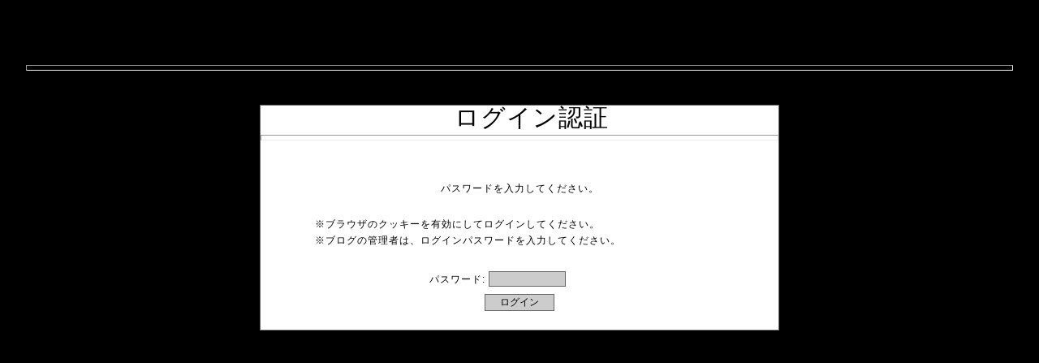

--- FILE ---
content_type: text/html; charset=UTF-8
request_url: http://valdishasalt.btblog.jp/cr/ara/kulSc20Fc4A499B68/
body_size: 5445
content:
<html>
<head>
<meta http-equiv="Content-Type" content="text/html; charset=UTF-8">
<title>壁紙@すてーしょん2</title>
<meta http-equiv="Content-Style-Type" content="text/css">
<meta http-equiv="Content-Script-Type" content="text/javascript">
<style type="text/css">
<!--
td{
 font-family: Osaka,Verdana,Arial;
 line-height: 20px;
 font-size: 12px;
 letter-spacing: 1px;
}
.design_all{
 width: 1160px;
}
.story_title{
 padding-left: 5px;
 color: #000000;
 font-size: 12;
}
.calendar_holiday_story{
 background-color: #DDDDDD;
 font-weight: bold;
}
.calendar_week_story{
 background-color: #DDDDDD;
 font-weight: bold;
}
.calendar_sat_story{
 background-color: #DDDDDD;
 font-weight: bold;
}
.calendar_today_story{
 background-color: #DDDDDD;
 font-weight: bold;
}
.menu_separator{
 height: 5px;
}
.title_separator{
 height: 5px;
}
.story_title_bg{
 background-color: #CCCCCC;
 border-top-width: 0px;
 border-right-width: 0px;
 border-left-width: 0px;
 border-bottom-width: 0px;
 border-style: solid;
 border-color: #666666;
 height: 32px;
}
.story_box{
 font-size: 12px;
 background-color: #FFFFFF;
 border: 1px solid #666666;
}
.input_box{
 color: #000000;
 background-color: #CCCCCC;
 border: 1px solid #666666;
}
.title_img{
 text-align: left;
 background-color: #CCCCCC;
 width: 100%;
 height: 400px;
 border-bottom-width: 0px;
 border-bottom-style: solid;
 border-bottom-color: #666666;
 background-image: url(/ig/p/kulSc2fWZ4D931582.jpg);
}
.each_menu_top{
 background-color: #CCCCCC;
 border-top-width: 0px;
 border-right-width: 1px;
 border-left-width: 1px;
 border-bottom-width: 0px;
 border-style: solid;
 border-color: #666666;
 color: #000000;
 margin-top: 5px;
 height: 32px;
}
.each_menu_bg{
 font-size: 12px;
 border: 1px solid #666666;
 background-color: #FFFFFF;
 height: 100%;
}
.body_bottom{
 background-image: url(/im/theme/63_kulSc080r45D98E50.gif);
 background-position: right bottom;
 background-repeat: no-repeat;
 height: 400px;
}
a{
 text-decoration: none;
 cursor: hand;
 color: #999999;
}
a:link{
 color: #999999;
 text-decoration: none;
}
a:visited{
 color: #999999;
 text-decoration: none;
}
a:active{
 color: #999999;
 text-decoration: none;
}
a:hover{
 color: #666666;
 text-decoration: none;
}
body{
 color: #000000;
 background-color: #000000;
 scrollbar-face-color: #CCCCCC;
 scrollbar-arrow-color: #FFFFFF;
 scrollbar-highlight-color: #CCCCCC;
 scrollbar-shadow-color: #CCCCCC;
 scrollbar-3dlight-color: #666666;
 scrollbar-darkshadow-color: #666666;
 scrollbar-track-color: #666666;
}
textarea{
 font-family: Osaka,Verdana,Arial;
}
br{
 letter-spacing: normal;
}
.inside{
 width: 960px;
 background-color: #000000;
}
.maintitle{
 width: 760px;
 filter: dropshadow(color=#FFFFFF,offx=1,offy=1);
 color: #000000;
 font-size: 30;
 line-height: 30px;
 padding-left: 30px;
}
.subtitle{
 color: #000000;
 font-size: 12;
 padding-left: 30px;
}
.txt12{
 font-size: 12px;
}
.menutext{
 color: #000000;
 font-size: 18px;
}
.txt{
 color: #000000;
 font-size: 12px;
}
.calendar_holiday{
 font-size: 12px;
}
.calendar_week{
 font-size: 12px;
}
.calendar_sat{
 font-size: 12px;
}
.calendar_today{
 font-size: 12px;
}
.linkunder{
 text-decoration: none;
}
.border{
 margin-top: 5px;
 margin-bottom: 5px;
 background-color: #CCCCCC;
 border-width: 1px;
 border-style: solid;
 border-color: #666666;
 font-size: 10px;
}
.tblmenu{
 font-size: 12px;
}
.btn{
 color: #000000;
 background-color: #CCCCCC;
 border: 1px solid #666666;
 font-size: 12px;
}
.title_bg{
 height: 148px;
}
.bg_left{
}
.bg_right{
}
.menu_column_top{
 height: 64px;
}
.menu_column_bg{
 height: 100%;
}
.menu_column_bottom{
 height: 64px;
}
.each_menu_bottom{
 height: 32px;
}

-->
</style>
</head>
<body marginwidth="0" marginheight="0" leftmargin="0" topmargin="0">
<center>
<table border="0" width="95%" height="80" cellspacing="0" cellpadding="0">
  <tr><td height="24">　</td></tr><tr>
  <td><span class="maintitle">壁紙@すてーしょん2</span></td></tr>
  <tr><td height="8">　</td></tr><tr><td><hr size="2" class="menu_separator"></td></tr>
</table><br /><br />

<script language="JavaScript">
<!--
function ChkSubmit(){
	if(!navigator.cookieEnabled) alert("ブラウザのクッキーを有効にしてください。");
}
// -->
</script>

<table border="0" width="50%" cellspacing="0" cellpadding="0" class="story_box">
<tr><td align="center"><span class="maintitle">ログイン認証</span></td></tr>
<tr><td><hr size="2" class="menu_separator"></td></tr>
<tr><td align="center"><br /><br />

<table border="0" width="80%">
<form action="" method="post">
<tr><td class="title_separator" align="center" colspan="2"><span class="txt14">パスワードを入力してください。</span></td></tr>
<tr><td class="title_separator" align="left" colspan="2"><span class="txt14"><br />※ブラウザのクッキーを有効にしてログインしてください。<br />
※ブログの管理者は、ログインパスワードを入力してください。</span><br /><br /></td></tr>
<tr><td align="right"><span class="txt12">パスワード:</span></td><td align="left" height=30>
<input name="login_pass" type="password" class="input_box" size="10" maxlength=16></td></tr>
<tr><td align="center" colspan="2"><input name="submit" type="submit" class="btn" value="　ログイン　" onClick="ChkSubmit();"></td></tr>
</form>
</table>
</td></tr>
<tr><td height="3">　</td></tr>
</table>
<br /><br />
</center>
</body></html>
